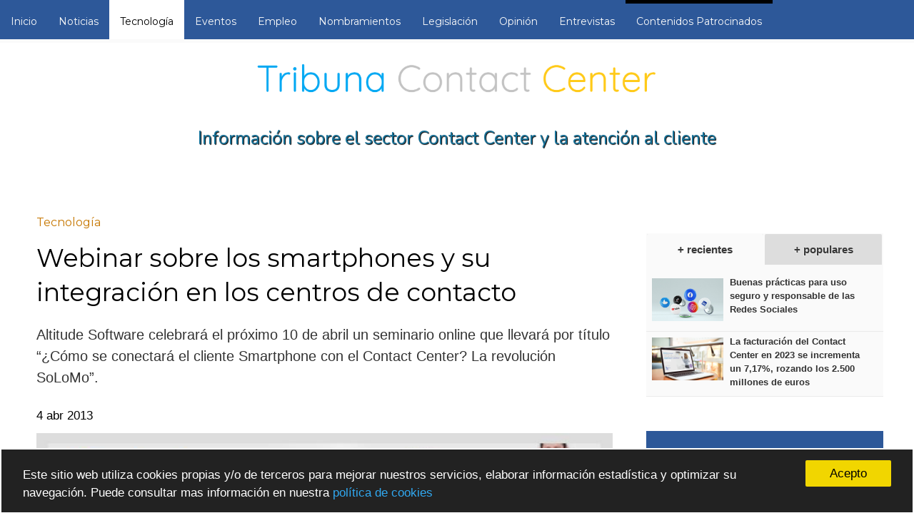

--- FILE ---
content_type: text/html; charset=UTF-8
request_url: https://www.tribunacontactcenter.com/webinar-sobre-los-smartphones-y-su-integracion-en-los-centros-de-contacto-con162711
body_size: 61412
content:
<!DOCTYPE html>
<html lang="es">
	<head>
		<meta charset="UTF-8">
        <link rel="canonical" href="https://www.tribunacontactcenter.com/webinar-sobre-los-smartphones-y-su-integracion-en-los-centros-de-contacto-con162711" /> 
        <meta http-equiv="Content-Language" content="es" />
        <meta http-equiv="X-UA-Compatible" content="IE=edge,chrome=1" />
        <meta name="viewport" content="initial-scale=1, maximum-scale=5, user-scalable=yes, width=device-width" />
        <meta name="msapplication-tap-highlight" content="no" />
        <meta name="title"          content="Webinar sobre los smartphones y su integración en los centros de contacto | Información sobre el sector Contact Center y la atención al cliente" />
        <meta name="description"    content="Información sobre el sector Contact Center y la atención al cliente | Altitude Software celebrará el próximo 10 de abril un seminario online que llevará por título “¿Cómo se conectará el cliente Smartphone con el Contact Center? La revolución SoLoMo”." />
        <meta name="keywords"       content="Tecnología, altitude software, webinar, revolucion solomo, smartphones, norma 4, javier sirvent, eduardo malpica,, noticias contact center, noticias call center, noticias teleoperadores, noticias telemarketing, novedades contact center, relación con el cliente, relación cliente" />
        <meta name="author"         content="parentesys.com" />
        <meta name="distribution"   content="global" />
        <meta name="generator"      content="Información sobre el sector Contact Center y la atención al cliente" />
        <meta name="theme-color"    content="#ffffff" />
        <meta name="robots"         content="all" /> 
        <meta name="revisit"        content="1 days" />         

        <meta name="apple-mobile-web-app-capable"           content="yes" />
        <meta name="apple-mobile-web-app-status-bar-style"  content="black-translucent" />
        <meta name="format-detection"                       content="telephone=no" />

        <meta property="fb:app_id"      content="214383292528007" />  
        <meta property="og:type"        content="article" />
        <meta property="og:url"         content="https://www.tribunacontactcenter.com/webinar-sobre-los-smartphones-y-su-integracion-en-los-centros-de-contacto-con162711" />
        <meta property="og:title"       content="Webinar sobre los smartphones y su integración en los centros de contacto | Información sobre el sector Contact Center y la atención al cliente" />
        <meta property="og:description" content="Altitude Software celebrar&aacute; el pr&oacute;ximo 10 de abril un seminario online que llevar&aacute; por t&iacute;tulo &ldquo;&iquest;C&oacute;mo se conectar&aacute; el cliente Smartphone con el Contact Center? La revoluci&oacute;n SoLoMo&rdquo;." />
        <meta property="og:site_name"   content="Informaci&oacute;n sobre el sector Contact Center y la atenci&oacute;n al cliente" />
    
        <link rel="image_src" href="http://www.parentesys.com/tribunacontactcenter/imagen/20130404050416.jpg" />
        <meta property="og:image" content="http://www.parentesys.com/tribunacontactcenter/imagen/20130404050416.jpg" />
        <link rel="apple-touch-icon" href="http://www.parentesys.com/tribunacontactcenter/imagen/20130404050416.jpg" >
    
        <meta property="og:article:published_time" content="2013-04-04 05:37:27">

        <!--twitter card-->
        <meta name="twitter:card"       content="summary_large_image" />
        <meta name="twitter:site"       content="@tribunacc" />
        <meta name="twitter:title"      content="Webinar sobre los smartphones y su integraci&oacute;n en los centros de contacto" />
        <meta name="twitter:description" content="Altitude Software celebrar&aacute; el pr&oacute;ximo 10 de abril un seminario online que llevar&aacute; por t&iacute;tulo &ldquo;&iquest;C&oacute;mo se conectar&aacute; el cliente Smartphone con el Contact Center? La revoluci&oacute;n SoLoMo&rdquo;." />
        <meta name="twitter:image"      content="http://www.parentesys.com/tribunacontactcenter/imagen/20130404050416.jpg" />
        
	  
 
	        
        <link rel="shortcut icon" href="https://www.tribunacontactcenter.com/icons/favicon-tcc.ico" />


    


     <!-- para mostrar el mensaje de desactivar el Adblock -->
    <script async src="https://fundingchoicesmessages.google.com/i/pub-7721844710594657?ers=1" nonce="2MQ_iAtX64fhi6IC1kwu1w"></script><script nonce="2MQ_iAtX64fhi6IC1kwu1w">(function() {function signalGooglefcPresent() {if (!window.frames['googlefcPresent']) {if (document.body) {const iframe = document.createElement('iframe'); iframe.style = 'width: 0; height: 0; border: none; z-index: -1000; left: -1000px; top: -1000px;'; iframe.style.display = 'none'; iframe.name = 'googlefcPresent'; document.body.appendChild(iframe);} else {setTimeout(signalGooglefcPresent, 0);}}}signalGooglefcPresent();})();</script>
    

        <!-- Meta Seccion HEAD -->		
        <link rel="stylesheet" href="https://www.tribunacontactcenter.com/css/estilos_comunes.css?v=1769996034" type="text/css" media="all" />
        <!-- GOOGLE FONTS -->
        <link href='https://fonts.googleapis.com/css?family=Oswald&display=swap' rel='stylesheet' type='text/css'>
        <link href='https://fonts.googleapis.com/css?family=Droid+Sans&display=swap' rel='stylesheet' type='text/css'>
        <link href='https://fonts.googleapis.com/css?family=Montserrat&display=swap' rel='stylesheet' type='text/css'>
        <link href='https://fonts.googleapis.com/css?family=Dosis|Playfair+Display|Nunito|Josefin+Sans|Righteous|News+Cycle|Philosopher&display=swap' rel='stylesheet' type='text/css'>



        <link rel='stylesheet' href='https://maxcdn.bootstrapcdn.com/bootstrap/3.3.6/css/bootstrap.min.css'>
        <link rel='stylesheet' href='https://maxcdn.bootstrapcdn.com/font-awesome/4.5.0/css/font-awesome.min.css'>

  <link rel="stylesheet" href="https://www.tribunacontactcenter.com/css/plantilla3.css?v=1769996034&display=swap" type="text/css" media="all" />   


    	    
    <!-- background -->
        <style type="text/css">#capa_fondo { background-color: #ffffff; }</style>
        <div id="capa_fondo"></div>
        
        <!-- JQUERY -->
        <script src="https://ajax.googleapis.com/ajax/libs/jquery/2.0.0/jquery.min.js"></script>

		<title>Webinar sobre los smartphones y su integración en los centros de contacto</title>

					<script src="https://www.tribunacontactcenter.com/script/funciones.js" language="JavaScript" type="text/javascript"></script>
			</head>

<body id="index">	
    <script type="text/javascript">

  var _gaq = _gaq || [];
  _gaq.push(['_setAccount', 'UA-30047924-1']);
  _gaq.push(['_trackPageview']);

  (function() {
    var ga = document.createElement('script'); ga.type = 'text/javascript'; ga.async = true;
    ga.src = ('https:' == document.location.protocol ? 'https://ssl' : 'http://www') + '.google-analytics.com/ga.js';
    var s = document.getElementsByTagName('script')[0]; s.parentNode.insertBefore(ga, s);
  })();

</script>

<meta name="facebook-domain-verification" content="p1dw3g16z5pmul2cqgdfx2empmrnps" />
   


    <div id="contenedor">  
        <!-- CABECERA -->
            <div style='width: 100% !important; z-index:1900;'>
			<!-- inc_menu_responsive_new -->
				<style>
					.menu_bar { display:none; }
	                .list_subcat { 
	                	position: absolute !important; 
	                	margin-left: -1px !important;
	                	border-top: 0px;
	                	border-left: 1px solid #ccc;
	                	border-right: 1px solid #ccc;
	                	border-bottom: 1px solid #ccc;
	                	background: #fff; 
	                  box-shadow: 5px 5px 10px #444;
	               }

	                #flecha_subcategorias {	float:right;
				    						vertical-align: middle;
				    						margin-top: 0px; 
				    						margin-left: 2px;
				    						right: 15px;   }

	                #menu_wrapper { width: 100%; 	           
	                	            filter: none; 
	                	            text-align: center !important; 
	                	            display: inherit;;  }
	                
	                #menu_wrapper ul {
	                       list-style: none;
	                       margin: 0 auto;
	                       padding: 0px; }
				    
				    #nav_principal    { display: block !important; }
	                #nav_principal ul { position: relative; }
				   


					/* Por encima de 1140px */
					@media screen and (min-width: 1140px){
				        .nav li { 	float:left; 
				        			font-size:14px; 
				        		}
				        #navegacion { /*display:inline !important;*/   display: block !important;; }
					}  

				   	/* Por debajo de 1140px */
					@media screen and (max-width:1140px) {
							#precabecera {  margin-top: 0px !important; }
				       	#navegacion { display:none; }
				       	.nav li { 
				                font-size: 14px;
				                font-weight: bold; 
				                display:block;
				                float:none;
				                border-bottom: 0px solid #000;
				                background:#2d5899; 
				        }
				       	.nav { 
						        background:#2d5899; 
						        width: 100%; 
						        height:100%; 
						        margin:0px;
						        position:relative;
						        float:left;
						        top: -100%;   
				       	}
				        .menu_bar { 
					          	float: left;
					        		display: block; 
					        		width: 100%;
					        		background: #fafafa;
					        		height: 35px;
				       	}
				       .menu_bar .bt-menu { 
				          		display: block; 
				          		padding: 0px; 
				          		width: 100%;
				          		height: 35px;
				          		background: #2d5899;
				          		color: #fff;
				          		text-decoration: none;
				          		font-weight: bold;
				          		font-size: 15px;
				          		box-sizing: border-box;

				       }
				       .menu_bar span { 
				       				position: relative;
				       				top: -3px;
				       				float: right; 
				       				transform: scale(0.7); 
				       			}

						#flecha_subcategorias {	
							float:right;
							vertical-align: middle;
							margin-top: -24px; 
							margin-left: 2px;
							right: 15px;
							position: absolute;
						} 

						.list_subcat { position: relative !important;  }

					}

					/* Por encima de 550px */
				    @media screen and (min-width: 550px) {
				       	#bannernormal-mobile { display:none; }
					}

					

					
				</style>

			
			<div class="menu_bar">
		        <a href="#" class="bt-menu">
		        	<span>
		    
						<svg xmlns="http://www.w3.org/2000/svg" width="40" height="40" fill="#fafafa" class="bi bi-list" viewBox="0 0 16 16">
						  <path fill-rule="evenodd" d="M2.5 11.5A.5.5 0 0 1 3 11h10a.5.5 0 0 1 0 1H3a.5.5 0 0 1-.5-.5zm0-4A.5.5 0 0 1 3 7h10a.5.5 0 0 1 0 1H3a.5.5 0 0 1-.5-.5zm0-4A.5.5 0 0 1 3 3h10a.5.5 0 0 1 0 1H3a.5.5 0 0 1-.5-.5z"/>
						</svg>
		        	</span>
		        			        </a>
		    </div>
			<div id="navegacion"> 
				<div>
				    <ul id="nav_principal" class="nav"
						style="background:#2d5899;
					       font-family:'Montserrat', sans-serif;
					       font-size:14px;
					       margin:0px; "> 

<!-- menu centrado -->
					       <div id="menu_wrapper">
					       <ul style="display: block !important;">
<!-- menu centrado -->

					
				        <!-- clase del href de la categoria -->
						<style type="text/css">
							.enlacemenu112963 { 
								color:#fafafa; 
								border-top: 5px solid transparent;
								background: none;  }
							a.enlacemenu112963:hover {  color: #000000 !important; 	}
							a.enlacemenu112963.active {  color: #000 !important; 	}
						</style>
						<li class="categoria">

						  	<a  href='https://www.tribunacontactcenter.com/inicio'
						      	class='enlacemenu112963'  
						      	target='_self' > 	
						 		Inicio</a>
							<div style="clear:both"></div>
							<ul class='list_subcat' style='display:none;     
			                                /*background:#2d5899;*/
			                                background: #fff; 
			                                color: #fafafa'></ul>
						</li>
					
				        <!-- clase del href de la categoria -->
						<style type="text/css">
							.enlacemenu112946 { 
								color:#fafafa; 
								border-top: 5px solid transparent;
								background: none;  }
							a.enlacemenu112946:hover {  color: #000000 !important; 	}
							a.enlacemenu112946.active {  color: #000 !important; 	}
						</style>
						<li class="categoria">

						  	<a  href='https://www.tribunacontactcenter.com/noticias'
						      	class='enlacemenu112946'  
						      	target='' > 	
						 		Noticias</a>
							<div style="clear:both"></div>
							<ul class='list_subcat' style='display:none;     
			                                /*background:#2d5899;*/
			                                background: #fff; 
			                                color: #fafafa'></ul>
						</li>
					
				        <!-- clase del href de la categoria -->
						<style type="text/css">
							.enlacemenu112956 { 
								color:#ffffff; 
								border-top: 5px solid transparent;
								background: none;  }
							a.enlacemenu112956:hover {  color: #000000 !important; 	}
							a.enlacemenu112956.active {  color: #000 !important; 	}
						</style>
						<li class="categoria menu_active">

						  	<a  href='https://www.tribunacontactcenter.com/tecnologia'
						      	class='enlacemenu112956 active '  
						      	target='_self' > 	
						 		Tecnología</a>
							<div style="clear:both"></div>
							<ul class='list_subcat' style='display:none;      
			                                /*background:#2d5899;*/
			                                color: #ffffff'></ul>
						</li>
					
				        <!-- clase del href de la categoria -->
						<style type="text/css">
							.enlacemenu112953 { 
								color:#fafafa; 
								border-top: 5px solid transparent;
								background: none;  }
							a.enlacemenu112953:hover {  color: #000000 !important; 	}
							a.enlacemenu112953.active {  color: #000 !important; 	}
						</style>
						<li class="categoria">

						  	<a  href='https://www.tribunacontactcenter.com/eventos'
						      	class='enlacemenu112953'  
						      	target='' > 	
						 		Eventos</a>
							<div style="clear:both"></div>
							<ul class='list_subcat' style='display:none;     
			                                /*background:#2d5899;*/
			                                background: #fff; 
			                                color: #fafafa'></ul>
						</li>
					
				        <!-- clase del href de la categoria -->
						<style type="text/css">
							.enlacemenu112961 { 
								color:#fafafa; 
								border-top: 5px solid transparent;
								background: none;  }
							a.enlacemenu112961:hover {  color: #000000 !important; 	}
							a.enlacemenu112961.active {  color: #000 !important; 	}
						</style>
						<li class="categoria">

						  	<a  href='https://www.tribunacontactcenter.com/empleo'
						      	class='enlacemenu112961'  
						      	target='' > 	
						 		Empleo</a>
							<div style="clear:both"></div>
							<ul class='list_subcat' style='display:none;     
			                                /*background:#2d5899;*/
			                                background: #fff; 
			                                color: #fafafa'></ul>
						</li>
					
				        <!-- clase del href de la categoria -->
						<style type="text/css">
							.enlacemenu112952 { 
								color:#fafafa; 
								border-top: 5px solid transparent;
								background: none;  }
							a.enlacemenu112952:hover {  color: #000000 !important; 	}
							a.enlacemenu112952.active {  color: #000 !important; 	}
						</style>
						<li class="categoria">

						  	<a  href='https://www.tribunacontactcenter.com/nombramientos'
						      	class='enlacemenu112952'  
						      	target='' > 	
						 		Nombramientos</a>
							<div style="clear:both"></div>
							<ul class='list_subcat' style='display:none;     
			                                /*background:#2d5899;*/
			                                background: #fff; 
			                                color: #fafafa'></ul>
						</li>
					
				        <!-- clase del href de la categoria -->
						<style type="text/css">
							.enlacemenu112950 { 
								color:#fafafa; 
								border-top: 5px solid transparent;
								background: none;  }
							a.enlacemenu112950:hover {  color: #000000 !important; 	}
							a.enlacemenu112950.active {  color: #000 !important; 	}
						</style>
						<li class="categoria">

						  	<a  href='https://www.tribunacontactcenter.com/legislacion'
						      	class='enlacemenu112950'  
						      	target='_self' > 	
						 		Legislación</a>
							<div style="clear:both"></div>
							<ul class='list_subcat' style='display:none;     
			                                /*background:#2d5899;*/
			                                background: #fff; 
			                                color: #fafafa'></ul>
						</li>
					
				        <!-- clase del href de la categoria -->
						<style type="text/css">
							.enlacemenu112960 { 
								color:#fafafa; 
								border-top: 5px solid transparent;
								background: none;  }
							a.enlacemenu112960:hover {  color: #000000 !important; 	}
							a.enlacemenu112960.active {  color: #000 !important; 	}
						</style>
						<li class="categoria">

						  	<a  href='https://www.tribunacontactcenter.com/opinion'
						      	class='enlacemenu112960'  
						      	target='' > 	
						 		Opinión</a>
							<div style="clear:both"></div>
							<ul class='list_subcat' style='display:none;     
			                                /*background:#2d5899;*/
			                                background: #fff; 
			                                color: #fafafa'></ul>
						</li>
					
				        <!-- clase del href de la categoria -->
						<style type="text/css">
							.enlacemenu112954 { 
								color:#fafafa; 
								border-top: 5px solid transparent;
								background: none;  }
							a.enlacemenu112954:hover {  color: #000000 !important; 	}
							a.enlacemenu112954.active {  color: #000 !important; 	}
						</style>
						<li class="categoria">

						  	<a  href='https://www.tribunacontactcenter.com/entrevistas'
						      	class='enlacemenu112954'  
						      	target='' > 	
						 		Entrevistas</a>
							<div style="clear:both"></div>
							<ul class='list_subcat' style='display:none;     
			                                /*background:#2d5899;*/
			                                background: #fff; 
			                                color: #fafafa'></ul>
						</li>
					
				        <!-- clase del href de la categoria -->
						<style type="text/css">
							.enlacemenu345014 { 
								color:#fafafa; 
								border-top: 5px solid #000000;
								background: none;  }
							a.enlacemenu345014:hover {  color: #000000 !important; 	}
							a.enlacemenu345014.active {  color: #000 !important; 	}
						</style>
						<li class="categoria">

						  	<a  href='https://www.tribunacontactcenter.com/contenidos-patrocinados'
						      	class='enlacemenu345014'  
						      	target='_self' > 	
						 		Contenidos Patrocinados</a>
							<div style="clear:both"></div>
							<ul class='list_subcat' style='display:none;     
			                                /*background:#2d5899;*/
			                                background: #fff; 
			                                color: #fafafa'></ul>
						</li>
					
<!-- menu centrado --> 
                        </ul>
                      </div> <!-- /menu_wrapper -->
<!-- menu centrado -->

		    		</ul>
				</div>
			</div> <!-- fin div navegacion OHC-->

        
	</div>
	<!-- //////// inc_cabecera3.php ///////-->
    
	    <div id="precabecera">
			
			
				<div class="capa_logo" 
					style="margin:0 auto; 
						width:600px; 
						margin-top:12px; 
						margin-bottom:12px;">	
						<center>
							<a href='https://www.tribunacontactcenter.com/' alt='Información sobre el sector Contact Center y la atención al cliente'>
		                            <img id="img_logo" 
		                            	width="100%"
		                            	style="margin-top:0px;
		                            		border-radius:0%;"
						         		border=0
							     		src='https://www.tribunacontactcenter.com/img/8838/8838_0218711001633309804.png'
							     		title='Información sobre el sector Contact Center y la atención al cliente'
							     		caption='Información sobre el sector Contact Center y la atención al cliente'>
							</a>
						</center>
				</div>
			
	    </div>
	    <div style="clear:both;"></div>
	 


		    
		        
		        <style>
		            /* Por encima de 1040px */
				    @media screen and (min-width: 1040px)	{
				       	#cabecera { height:125px;  }
				       	.titulo{     
				            font-size:25px;
				            margin:0px;
				       	}
				       
				    }
				</style>

	    	        
	        <div id="cabecera"
	            style="background:url('') #ffffff no-repeat;
	                       	background-size: 100%;
	                        height:100px;
	                        display:block;">
				<div style="float:left: width:100%;">
			        <div class="capa_titulo" style="width:100%;">
						<div style="margin-top:0px; width:100%; text-align: center; display:inline-block;">
					    	<font class="titulo" style="font-size:25px;
							  			color:#167198;
							  			font-family:'Nunito', sans-serif;
		                                line-height:normal;
		                                text-shadow: 1px 1px 1px #000;">
						   		Información sobre el sector Contact Center y la atención al cliente	
					    	</font>
						</div>
				    </div>
	 			</div>
		    </div>

		
	    <div style="clear:both;"></div>




    <!-- //////// fin inc_cabecera3.php ///////-->
<!-- /CABECERA -->

        <div id="contenido">
	        <div class="bloque bloque_noticias">

	            <div class="col col_01">
			        




	<div style="float:left; width:100%; text-align:left; background-color:#FFFFFF;">
			
							<form id='formBreadCrumb' name='formBreadCrumb' method='post' action='./buscador'>
				  <input type='hidden' id='buscar' name='buscar' value='si'/>
				  <input type='hidden' id='id_categoria' name='id_categoria' value='112956'/>
				  <input type='hidden' id='id_subcategoria' name='id_subcategoria' value='0'/>
				
				  <div style="font-size:16px;
						  color:#c67700;
						  font-family:Montserrat, sans-serif;">
					<a style='color:#c67700;'
					   href='https://www.tribunacontactcenter.com/tecnologia'
					   title='ver todos los contenidos de Tecnología'>Tecnología</a> 
				
				  				  
				  </div>
				</form>
				 
				
						
			<div style="clear:both;"></div>


					
		 
			<div style="clear:both; margin-top:15px;"></div>
			<h1 style="font-size:35px;
					     color:#000000;
					     font-family:Montserrat, sans-serif;
					     font-weight:normal;
					     line-height:48px;">
						Webinar sobre los smartphones y su integración en los centros de contacto			</h1>

			<div style="clear:both; margin-top:20px;"></div>
			<h2 style="opacity: 0.8;">Altitude Software celebrará el próximo 10 de abril un seminario online que llevará por título “¿Cómo se conectará el cliente Smartphone con el Contact Center? La revolución SoLoMo”.</h2>
			
			<div style="clear:both; margin-top:15px;"></div>

			
			
			<div class="textonegro" align="left" style="float:left; margin-top:10px; margin-bottom:10px;">
			   	4 abr 2013			</div>

			<div style="clear:both; margin-top:15px;"></div>
			
			<div style="clear:both;"></div>

			<div>

									<img src='https://www.parentesys.com/tribunacontactcenter/imagen/20130404050416.jpg' width='100%' title='Webinar sobre los smartphones y su integración en los centros de contacto'/><br/>
							  
			  	<br/>
			  	
			  
			  	<!-- VIDEO -->
			  	<div style="float:left; width:100% !important;" >
	            	              	</div>


				<!-- fotogaleria del cntenido -->
				<div style="clear:both;"></div>
				


			  
			  	<div style="clear:both;"></div>

			  	<span id="capa_contenido" class='textonegro'>
			  		<p>
	&nbsp;</p>
<p>
	Altitude Software celebrar&aacute; el pr&oacute;ximo 10 de abril un seminario online que llevar&aacute; por t&iacute;tulo &ldquo;&iquest;C&oacute;mo se conectar&aacute; el cliente Smartphone con el Contact Center? La revoluci&oacute;n SoLoMo&rdquo;.</p>
<p>
	&nbsp;</p>
<p>
	Tomar&aacute;n parte en este Webinar Javier Sirvent, <strong>Gerente de Movilidad y Estrategia Digital de Norma 4</strong>, y Eduardo Malpica, <strong>Responsable del departamento de Pre-Venta de Altitude Software</strong> en Espa&ntilde;a.</p>
<p>
	&nbsp;</p>
<p>
	En esta sesi&oacute;n gratuita explicar&aacute;n <strong>la evoluci&oacute;n del mercado smartphone y el papel </strong>que este nuevo canal SOcial/LOcal/MOvil (SoLoMo) est&aacute; jugando en la <strong>forma en que las empresas atienden a sus clientes.</strong></p>
<p>
	&nbsp;</p>
<p>
	Los <strong>contenidos del Webinar</strong> son los siguientes:</p>
<p>
	&nbsp;</p>
<p>
	* Evoluci&oacute;n del mercado y situaci&oacute;n actual.</p>
<p>
	* &iquest;Qu&eacute; es SoLoMo y por qu&eacute; he de adaptarme?</p>
<p>
	* Ejemplos en servicios actuales de Contact Center:</p>
<p>
	&nbsp;</p>
<p>
	&nbsp;&nbsp;&nbsp;&nbsp;&nbsp;&nbsp;&nbsp;&nbsp;&nbsp;&nbsp;&nbsp;&nbsp;&nbsp;&nbsp;&nbsp; * Compa&ntilde;&iacute;a de seguros de asistencia en carretera.</p>
<p>
	&nbsp;&nbsp;&nbsp;&nbsp;&nbsp;&nbsp;&nbsp;&nbsp;&nbsp;&nbsp;&nbsp;&nbsp;&nbsp;&nbsp;&nbsp; * Compa&ntilde;&iacute;a de seguros de asistencia en hogar.</p>
<p>
	&nbsp;&nbsp;&nbsp;&nbsp;&nbsp;&nbsp;&nbsp;&nbsp;&nbsp;&nbsp;&nbsp;&nbsp;&nbsp;&nbsp;&nbsp; * Compa&ntilde;&iacute;a de asistencia en ascensores.</p>
<p>
	&nbsp;&nbsp;&nbsp;&nbsp;&nbsp;&nbsp;&nbsp;&nbsp;&nbsp;&nbsp;&nbsp;&nbsp;&nbsp;&nbsp;&nbsp; * Bancos y cajas de ahorros.</p>
<p>
	&nbsp;&nbsp;&nbsp;&nbsp;&nbsp;&nbsp;&nbsp;&nbsp;&nbsp;&nbsp;&nbsp;&nbsp;&nbsp;&nbsp;&nbsp; * Empresa de telefon&iacute;a m&oacute;vil.</p>
<p>
	&nbsp;</p>
<p>
	* &iquest;C&oacute;mo entenderemos la &ldquo;Experiencia del Cliente&rdquo; en 2 a&ntilde;os?</p>
<p>
	* Debatamos juntos y extraigamos conclusiones pr&aacute;cticas.</p>
<p>
	&nbsp;</p>
<p>
	Este Webinar tendr&aacute; <strong>una hora de duraci&oacute;n y comenzar&aacute; a las 16:00 h.</strong> de Espa&ntilde;a Peninsular (GMT+1). Si deseas asistir tines que registrarte en el siguiente <a href="http://www.altitude.com/es/tendencias-contactcenter" target="_blank">enlace</a>.</p>			    </span>

			  	<div style="clear:both;"></div>

							  	

		  	</div>
	</div>
		
	

	
	<div style="clear:both"></div>
	
	<div align='left' style="background:#ffffff; color:#aaaaaa; margin:20px;">
		
		<h3>Temas relacionados:</h3><h4><a id='etiqueta' href='https://www.tribunacontactcenter.com/tags/altitude-software'>altitude software</a></h4><h4><a id='etiqueta' href='https://www.tribunacontactcenter.com/tags/webinar'>webinar</a></h4><h4><a id='etiqueta' href='https://www.tribunacontactcenter.com/tags/revolucion-solomo'>revolucion solomo</a></h4><h4><a id='etiqueta' href='https://www.tribunacontactcenter.com/tags/smartphones'>smartphones</a></h4><h4><a id='etiqueta' href='https://www.tribunacontactcenter.com/tags/norma-4'>norma 4</a></h4><h4><a id='etiqueta' href='https://www.tribunacontactcenter.com/tags/javier-sirvent'>javier sirvent</a></h4><h4><a id='etiqueta' href='https://www.tribunacontactcenter.com/tags/eduardo-malpica'>eduardo malpica</a></h4>	</div>

	<div style="clear:both;"></div>
	
	
			<div style="clear:both; height:0px;"></div>


			<style>
			.wrapper_mc  {
			    margin: 10px 0px; text-align:left; background: #fff; display:inline-block; border-radius: 3px; padding-top: 10px;
			}

			#caja_mas_contenidos_item {
			    margin:10px; margin-top:-120px;
			}
			</style>

			<div class="wrapper_mc"> 
				<center><h3>También te puede interesar</h3></center>
			
				<!--<div style="margin-top:10px; margin-bottom:10px; text-align:left; background-color:#FFFFFF;">
			    -->
											   <div class="caja_mas_contenidos">
								
								<!-- <div style="float: left; width: 100%; height: 150px; overflow: hidden;"> -->
								<div style="height: 150px; overflow: hidden;">
									
																			<a href="https://www.tribunacontactcenter.com/buenas-practicas-para-uso-seguro-y-responsable-de-las-redes-sociales-con370627">
										  <img style="filter:brightness(30%);"  
										    src='https://www.tribunacontactcenter.com/img/8838/8838_0102896001719615612.jpg'
											border='0' width='100%'
											alt='Buenas pr&aacute;cticas para uso seguro y responsable de las Redes Sociales'
											title='Buenas pr&aacute;cticas para uso seguro y responsable de las Redes Sociales'
											caption='Buenas pr&aacute;cticas para uso seguro y responsable de las Redes Sociales' /></a>
																	</div>
							    
							    <div style="clear:both; height:0px;"></div>

								<div id="caja_mas_contenidos_item">
									<center>
											<h4 style="font-size:20px; font-weight: normal;
										     font-family:Montserrat, sans-serif;
										     line-height:30px;">
												<a style="filter:brightness(100%); color:#ffffff; 
													  text-shadow:1px 0px 2px #000000;"
											   		href="https://www.tribunacontactcenter.com/buenas-practicas-para-uso-seguro-y-responsable-de-las-redes-sociales-con370627" 
											   		title="Buenas pr&aacute;cticas para uso seguro y responsable de las Redes Sociales">
											    Buenas pr&aacute;cticas para uso seguro y responsable de las Redes Sociales												</a>
											</h4>
									</center>									
								</div>
						   </div>	   
							
												   <div class="caja_mas_contenidos">
								
								<!-- <div style="float: left; width: 100%; height: 150px; overflow: hidden;"> -->
								<div style="height: 150px; overflow: hidden;">
									
																			<a href="https://www.tribunacontactcenter.com/9-de-cada-10-responsables-de-marketing-b2b-apuesta-por-las-redes-sociales-para-generar-ventas-con370550">
										  <img style="filter:brightness(30%);"  
										    src='https://www.tribunacontactcenter.com/img/8838/8838_0568008001718307990.jpg'
											border='0' width='100%'
											alt='9 de cada 10 responsables de marketing B2B apuesta por las redes sociales para generar ventas'
											title='9 de cada 10 responsables de marketing B2B apuesta por las redes sociales para generar ventas'
											caption='9 de cada 10 responsables de marketing B2B apuesta por las redes sociales para generar ventas' /></a>
																	</div>
							    
							    <div style="clear:both; height:0px;"></div>

								<div id="caja_mas_contenidos_item">
									<center>
											<h4 style="font-size:20px; font-weight: normal;
										     font-family:Montserrat, sans-serif;
										     line-height:30px;">
												<a style="filter:brightness(100%); color:#ffffff; 
													  text-shadow:1px 0px 2px #000000;"
											   		href="https://www.tribunacontactcenter.com/9-de-cada-10-responsables-de-marketing-b2b-apuesta-por-las-redes-sociales-para-generar-ventas-con370550" 
											   		title="9 de cada 10 responsables de marketing B2B apuesta por las redes sociales para generar ventas">
											    9 de cada 10 responsables de marketing B2B apuesta por las redes sociales para generar...												</a>
											</h4>
									</center>									
								</div>
						   </div>	   
							
												   <div class="caja_mas_contenidos">
								
								<!-- <div style="float: left; width: 100%; height: 150px; overflow: hidden;"> -->
								<div style="height: 150px; overflow: hidden;">
									
																			<a href="https://www.tribunacontactcenter.com/el-analisis-de-voz-en-los-call-centers-mejorando-la-experiencia-del-cliente-con-tecnologia-innovadora-con370553">
										  <img style="filter:brightness(30%);"  
										    src='https://www.tribunacontactcenter.com/img/8838/8838_0837422001718309410.jpg'
											border='0' width='100%'
											alt='El an&aacute;lisis de voz en los call centers: mejorando la experiencia del cliente con tecnolog&iacute;a innovadora'
											title='El an&aacute;lisis de voz en los call centers: mejorando la experiencia del cliente con tecnolog&iacute;a innovadora'
											caption='El an&aacute;lisis de voz en los call centers: mejorando la experiencia del cliente con tecnolog&iacute;a innovadora' /></a>
																	</div>
							    
							    <div style="clear:both; height:0px;"></div>

								<div id="caja_mas_contenidos_item">
									<center>
											<h4 style="font-size:20px; font-weight: normal;
										     font-family:Montserrat, sans-serif;
										     line-height:30px;">
												<a style="filter:brightness(100%); color:#ffffff; 
													  text-shadow:1px 0px 2px #000000;"
											   		href="https://www.tribunacontactcenter.com/el-analisis-de-voz-en-los-call-centers-mejorando-la-experiencia-del-cliente-con-tecnologia-innovadora-con370553" 
											   		title="El an&aacute;lisis de voz en los call centers: mejorando la experiencia del cliente con tecnolog&iacute;a innovadora">
											    El an&aacute;lisis de voz en los call centers: mejorando la experiencia del cliente con...												</a>
											</h4>
									</center>									
								</div>
						   </div>	   
							
												   <div class="caja_mas_contenidos">
								
								<!-- <div style="float: left; width: 100%; height: 150px; overflow: hidden;"> -->
								<div style="height: 150px; overflow: hidden;">
									
																			<a href="https://www.tribunacontactcenter.com/microsoft-presenta-dynamics-365-contact-center-un-centro-de-contacto-en-la-nube-para-transformar-las-experiencias-de-servicio-con370554">
										  <img style="filter:brightness(30%);"  
										    src='https://www.tribunacontactcenter.com/img/8838/8838_0832972001718309921.jpg'
											border='0' width='100%'
											alt='Microsoft presenta Dynamics 365 Contact Center, un centro de contacto en la nube para transformar las experiencias de servicio'
											title='Microsoft presenta Dynamics 365 Contact Center, un centro de contacto en la nube para transformar las experiencias de servicio'
											caption='Microsoft presenta Dynamics 365 Contact Center, un centro de contacto en la nube para transformar las experiencias de servicio' /></a>
																	</div>
							    
							    <div style="clear:both; height:0px;"></div>

								<div id="caja_mas_contenidos_item">
									<center>
											<h4 style="font-size:20px; font-weight: normal;
										     font-family:Montserrat, sans-serif;
										     line-height:30px;">
												<a style="filter:brightness(100%); color:#ffffff; 
													  text-shadow:1px 0px 2px #000000;"
											   		href="https://www.tribunacontactcenter.com/microsoft-presenta-dynamics-365-contact-center-un-centro-de-contacto-en-la-nube-para-transformar-las-experiencias-de-servicio-con370554" 
											   		title="Microsoft presenta Dynamics 365 Contact Center, un centro de contacto en la nube para transformar las experiencias de servicio">
											    Microsoft presenta Dynamics 365 Contact Center, un centro de contacto en la nube para...												</a>
											</h4>
									</center>									
								</div>
						   </div>	   
							
										<!-- </div> -->
			</div>

	<div style="clear:both; height:15px;"></div>

<style type="text/css">

#wrapper_destacados {
	display: block;
	margin: 0px;
}

#nav_destacados LI a {
    background-color: #FFF;
    padding: 8px 12px;
    font-size: 18px;
    font-weight: bold;
    text-align: center;
    text-decoration: none;
    color: #383838;
    float: left;
    margin: 1px;
    -webkit-border-radius: 2px 2px 0px 0px;
    border-radius: 2px 2px 0px 0px;
    border-top: 1px solid;
    border-right: 1px solid;
    border-left: 1px solid;
    margin-bottom: -2px;
}

.caja_mas_categoria {

	color:       #c67700; 
	font-family: Montserrat;
	line-height: 1.5em;

}

.caja_mas_fecha {
    float: right;
    font-size: 12px;	
}

.capa_dest_th_noticia {
    float: right;
    width: 30%;
    margin: 4px;
    height: 100px;
    overflow: hidden;
}


.caja_dest_mas_title_thumb {
    float: left;
    width: 66%;
    margin: 4px 0px 4px 10px;
    line-height: 19px;
}

.caja_dest_mas_title_thumb a {
    color: #333 !important;
    font-size: 19px;
    font-weight: bold;
    line-height: 1.5em;
}

.caja_dest_mas_foto_thumb {
    width: 100%;
    padding: 0px;
}


@media screen and (max-width: 520px)
{
	
  .capa_dest_th_noticia {
    /*float: left;*/
    min-width: 125px;
    margin: 4px;
    height: 100px;
    overflow: hidden;
  }

  .caja_dest_mas_title_thumb {
    float: left;
    max-width: 317px; 
    margin: 4px 0px 4px 10px;
    line-height: 19px;
    width: 62%;
}
.caja_dest_mas_title_thumb a {
    color: #333 !important;
    font-size: 16px;
    font-weight: bold;
}

}


@media screen and (max-width: 415px) {
.caja_dest_mas_title_thumb {
    float: left;
    margin: 4px 0px 4px 10px;
    line-height: 19px;
    width: 49%;
}

.caja_dest_mas_title_thumb a {
    color: #333 !important;
    font-size: 14px;
    font-weight: bold;
}


}


</style>


 
									<script language="javascript">

										function activa_dest_capa_destacados() { 
											document.getElementById('dest_capa_destacados').style.display='block';
											//document.getElementById('dest_capa_recientes').style.display='none';
											//document.getElementById('dest_capa_visitados').style.display='none';
											
											document.getElementById('dest_boton_destacados').className='textomenusupselected';
											//document.getElementById('dest_boton_recientes').className='';
											//document.getElementById('dest_boton_visitados').className='';
											
										}

/*
                                        
										function activa_dest_capa_recientes() { 
											document.getElementById('dest_capa_destacados').style.display='none';
											document.getElementById('dest_capa_recientes').style.display='block';
											document.getElementById('dest_capa_visitados').style.display='none';
											
											document.getElementById('dest_boton_destacados').className='';
											document.getElementById('dest_boton_recientes').className='textomenusupselected';
											document.getElementById('dest_boton_visitados').className='';
											
										}


										function activa_dest_capa_visitados() { 
											document.getElementById('dest_capa_destacados').style.display='none';
											document.getElementById('dest_capa_recientes').style.display='none';
											document.getElementById('dest_capa_visitados').style.display='block';
											
											document.getElementById('dest_boton_destacados').className='';
											document.getElementById('dest_boton_recientes').className='';
											document.getElementById('dest_boton_visitados').className='textomenusupselected';
											
										}

*/
									</script>
 
 
									<div id="wrapper_destacados" >
										<div style="display:block; width:100%; float:left;border-bottom: 1px solid #383838;">	 
										      <ul id="nav_destacados"> 
											    <li style="width:32%"><a id="dest_boton_destacados" href="javascript:void(0);" onclick="javascript:activa_dest_capa_destacados();" class=""> Destacadas </a></li>
<!--
											    <li style="width:32%"><a id="dest_boton_recientes" href="javascript:void(0);" onclick="javascript:activa_dest_capa_recientes();" class=""> + recientes </a></li>
											    
                                                <li style="width:32%"><a id="dest_boton_visitados" href="javascript:void(0);" onclick="javascript:activa_capa_visitados();" class=""> + populares </a></li>
-->
										      </ul>
										</div>
									  
										<div style="clear:both;"></div>
										
										<div id="dest_capa_destacados" style="display: inline-block; margin: auto; width: 100%; background: #fff;">
												
												
		<div style="display:inline-block;width:100%">				 
			<div style="clear:both; margin-bottom:10px;"></div>
			<div style="background:#fafafa; display:block;">
			
                <div id="caja_mas_item">
				<div class="capa_dest_th_noticia" >
					
					<a href="https://www.tribunacontactcenter.com/la-facturacion-del-contact-center-en-2023-se-incrementa-un-7-17por-ciento-rozando-los-2500-millones-de-euros-con370626">
				  		<img class   = 'caja_dest_mas_foto_thumb' 
				  		     src     = 'https://www.tribunacontactcenter.com/img/8838/8838_0589157001719615226.jpg'
						     border  = '0'
					   	     alt     = ''
						     title   = ''
						     caption = '' />
					</a>
				</div>

				<div class='caja_dest_mas_title_thumb'>
					
				  	<a href="https://www.tribunacontactcenter.com/la-facturacion-del-contact-center-en-2023-se-incrementa-un-7-17por-ciento-rozando-los-2500-millones-de-euros-con370626" >La facturaci&oacute;n del Contact Center en 2023 se incrementa un 7,17%, rozando los 2.500 millones de euros</a>
				  						
				  	<p class="etiqueta">
												
						
					</p>
					
				</div>
				</div>
				<div style="clear:both; border-bottom:1px solid #EAEAEA;"></div>
			     
                <div id="caja_mas_item">
				<div class="capa_dest_th_noticia" >
					
					<a href="https://www.tribunacontactcenter.com/botmaker-ofrece-click-to-whatsapp-para-mejorar-la-experiencia-del-cliente-con370555">
				  		<img class   = 'caja_dest_mas_foto_thumb' 
				  		     src     = 'https://www.tribunacontactcenter.com/img/8838/8838_0547350001718310443.png'
						     border  = '0'
					   	     alt     = ''
						     title   = ''
						     caption = '' />
					</a>
				</div>

				<div class='caja_dest_mas_title_thumb'>
					
				  	<a href="https://www.tribunacontactcenter.com/botmaker-ofrece-click-to-whatsapp-para-mejorar-la-experiencia-del-cliente-con370555" >Botmaker ofrece Click-to-WhatsApp para mejorar la experiencia del cliente</a>
				  						
				  	<p class="etiqueta">
												
						
					</p>
					
				</div>
				</div>
				<div style="clear:both; border-bottom:1px solid #EAEAEA;"></div>
			     		     
			</div>		
		</div>										
										</div>


<!--
										<div id="dest_capa_recientes" style="display:inline-block; margin:auto;width:100%">
												
																						
										</div>

										<div id="dest_capa_visitados" style="display:inline-block; margin:auto;width:100%">
												
																						
										</div>
-->

									</div>	
							 		
 									<script type="text/javascript">activa_dest_capa_destacados();</script>
									

					<div style="clear:both; height:15px;"></div>
	            </div> 

	            <div class="col col_02">
			        
						<!-- inicio columna_derecha -->
						<div style="width:95%; margin:0px auto;">



							<div style="clear:both;height:15px"></div>							<div id="sidebar_columna_derecha">							</div>		
			
		
							<div style='clear:both;height:15px'></div>
					      	<div id="capaGadgetParentesys" name="capaGadgetParentesys">
								 
									<script language="javascript">
										function activa_capa_recientes() { 
											document.getElementById('capa_recientes').style.display='block';
											document.getElementById('capa_visitados').style.display='none';
											
											document.getElementById('boton_recientes').className='textomenusupselected';
											document.getElementById('boton_visitados').className='';
											
										}
										function activa_capa_visitados() { 
											document.getElementById('capa_recientes').style.display='none';
											document.getElementById('capa_visitados').style.display='block';
											
											document.getElementById('boton_recientes').className='';
											document.getElementById('boton_visitados').className='textomenusupselected';
											
										}
									</script>
 
 
									<div style="margin:0px;">
										<div style="display:block; width:100%; float:left;">	 
										      <ul id="navgadget"> 
											    <li style="width:49.2%"><a id="boton_recientes" href="javascript:void(0);" onclick="javascript:activa_capa_recientes();" class=""> + recientes </a></li>
											    <li style="width:49.2%"><a id="boton_visitados" href="javascript:void(0);" onclick="javascript:activa_capa_visitados();" class=""> + populares </a></li>
										      </ul>
										</div>
									  
										<div style="clear:both;"></div>
										
										<div id="capa_recientes" style="display:inline-block; margin:auto;width:100%">
												
												
											<div style="display:inline-block; width:100%;">				 
												<div style="clear:both; margin-bottom:10px;"></div>
												<div style="background:#fafafa; display:block;">
																									<div id="caja_mas_item">
														<div class="capa_th_noticia" >
															
															<a href="https://www.tribunacontactcenter.com/buenas-practicas-para-uso-seguro-y-responsable-de-las-redes-sociales-con370627">
														  		<img class='caja_mas_foto_thumb' src='https://www.tribunacontactcenter.com/img/8838/8838_0102896001719615612.jpg'
																border='0'
																alt='Buenas pr&aacute;cticas para uso seguro y responsable de las Redes Sociales'
																title='Buenas pr&aacute;cticas para uso seguro y responsable de las Redes Sociales'
																caption='Buenas pr&aacute;cticas para uso seguro y responsable de las Redes Sociales' />
															</a>
														</div>

														<div class='caja_mas_title_thumb'>
															
														  	<a href="https://www.tribunacontactcenter.com/buenas-practicas-para-uso-seguro-y-responsable-de-las-redes-sociales-con370627"  style="text-decoration:none;">Buenas pr&aacute;cticas para uso seguro y responsable de las Redes Sociales</a>
														  																
														  	<p class="etiqueta">
																																
																
															</p>
															
														</div>
													</div>
													<div style="clear:both; border-bottom:1px solid #EAEAEA;"></div>
												     													<div id="caja_mas_item">
														<div class="capa_th_noticia" >
															
															<a href="https://www.tribunacontactcenter.com/la-facturacion-del-contact-center-en-2023-se-incrementa-un-7-17por-ciento-rozando-los-2500-millones-de-euros-con370626">
														  		<img class='caja_mas_foto_thumb' src='https://www.tribunacontactcenter.com/img/8838/8838_0589157001719615226.jpg'
																border='0'
																alt='La facturaci&oacute;n del Contact Center en 2023 se incrementa un 7,17%, rozando los 2.500 millones de euros'
																title='La facturaci&oacute;n del Contact Center en 2023 se incrementa un 7,17%, rozando los 2.500 millones de euros'
																caption='La facturaci&oacute;n del Contact Center en 2023 se incrementa un 7,17%, rozando los 2.500 millones de euros' />
															</a>
														</div>

														<div class='caja_mas_title_thumb'>
															
														  	<a href="https://www.tribunacontactcenter.com/la-facturacion-del-contact-center-en-2023-se-incrementa-un-7-17por-ciento-rozando-los-2500-millones-de-euros-con370626"  style="text-decoration:none;">La facturaci&oacute;n del Contact Center en 2023 se incrementa un 7,17%, rozando los 2.500 millones de euros</a>
														  																
														  	<p class="etiqueta">
																																
																
															</p>
															
														</div>
													</div>
													<div style="clear:both; border-bottom:1px solid #EAEAEA;"></div>
												     												     
												</div>		
											</div>										
										</div>
										<div id="capa_visitados" style="display:inline-block; margin:auto;width:100%">
												
												
											<div style="display:inline-block; width:100%;">				 
												<div style="clear:both; margin-bottom:10px;"></div>
												<div style="background:#fafafa; display:block;">
																									<div id="caja_mas_item">	      
														<div class="capa_th_noticia" >
															
															<a href="https://www.tribunacontactcenter.com/problemas-para-los-clientes-del-banco-pastor-y-oficina-directa-con162722">
														  		<img class='caja_mas_foto_thumb' src='http://www.parentesys.com/tribunacontactcenter/imagen/20131021071049.jpg'
																border='0'
																alt='Problemas para los clientes del Banco Pastor y Oficina Directa'
																title='Problemas para los clientes del Banco Pastor y Oficina Directa'
																caption='Problemas para los clientes del Banco Pastor y Oficina Directa' />
															</a>
														</div>
														      
														<div class='caja_mas_title_thumb'>
															
													  		<a href="https://www.tribunacontactcenter.com/problemas-para-los-clientes-del-banco-pastor-y-oficina-directa-con162722" style="text-decoration:none;">Problemas para los clientes del Banco Pastor y Oficina Directa</a>
														  														
													  		<p class="etiqueta">
												
																
																
															</p>
															
																														
														</div>
													</div>
													<div style="clear:both; border-bottom:1px solid #eaeaea"></div>
												     													<div id="caja_mas_item">	      
														<div class="capa_th_noticia" >
															
															<a href="https://www.tribunacontactcenter.com/lo-que-quieren-los-clientes-de-las-marcas-en-2017-con162302">
														  		<img class='caja_mas_foto_thumb' src='http://www.parentesys.com/tribunacontactcenter/imagen/20161229011226.jpg'
																border='0'
																alt='Lo que quieren los clientes de las marcas en 2017'
																title='Lo que quieren los clientes de las marcas en 2017'
																caption='Lo que quieren los clientes de las marcas en 2017' />
															</a>
														</div>
														      
														<div class='caja_mas_title_thumb'>
															
													  		<a href="https://www.tribunacontactcenter.com/lo-que-quieren-los-clientes-de-las-marcas-en-2017-con162302" style="text-decoration:none;">Lo que quieren los clientes de las marcas en 2017</a>
														  														
													  		<p class="etiqueta">
												
																
																
															</p>
															
																														
														</div>
													</div>
													<div style="clear:both; border-bottom:1px solid #eaeaea"></div>
												     
												</div>		
											</div>
											
										</div>
										  
									</div>	
							 		
 									<script type="text/javascript">activa_capa_recientes();</script>
																</div>
							

			




						  	<div style='clear:both;'></div>




							<div style="float:left;width:100%"> 
								
							</div>
							<div style='clear:both; margin-bottom:15px;'></div>









							

					

	




																										    					    		  	

							<div style="clear:both;"></div>

								

							<div style="clear:both;"><br></div>

															<div class="sticky_newsletter">
									<div class="SidebarBox_subscribe" 
									     style="background:#2d5899;" >
											
                <center>
						<span class="SidebarBox_subscribe_rotulo"><a class='enlace_subscribe' href='https://www.tribunacontactcenter.com/subscribe'>Newsletter</a></span>
						<p>Suscr&iacute;bete a nuestros boletines</p>
						<form style="width:90%" class="emailSubscribeFormHome" name="formNewsletter" id="formNewsletter" action="https://www.tribunacontactcenter.com/inserta_newsletter.php" method="POST">
							<input class="search_newsletter" type="email" placeholder="Email" name="email" id="subinput" maxlength="40" autocomplete="off">
							<div id="mensaje_ok" class="warning_newsletter"></div>
							<input type="submit" name="btn_newsletter" id="btn_newsletter" class="sub-btn subscribeBtnHome button" value="Enviar"/>
							<div style="width:100%;margin-top:10px">
							  							      
							</div>
							
						</form>
				</center>
				<div style="clear:both;"></div>

		<script src="https://www.tribunacontactcenter.com/js/modulo_newsletter.js"></script>									</div>
								</div>
								<div style='clear:both;'></div>
							



						</div>
						<!-- fin columna_derecha -->

		    
	            </div>
     
	        </div>
	    <!-- fin de bloque bloque_noticias -->
        </div> <!-- /contenido -->

         			
		<!-- footer -->
	    <div id="footer">
		    <div style="border-bottom:1px solid #383838; 
		    			float:left; width:100%; 
		    			display:inline-block;  
		    			background:#F18341;
		    			">
			
			
            	<div style="margin:25px auto; width:90%;">
					
					<font id="footer_titular" 
						style="font-size:20px;
							color:#ffffff;
							font-family:'Montserrat', sans-serif;
							 ">
					    <a style="color:#ffffff;" 
						 	href='https://www.tribunacontactcenter.com/' title='Información sobre el sector Contact Center y la atención al cliente'>© Tribuna Contact Center</a>
					    
					    					    
					</font>   
						
			    </div> 
		    </div> 

		    <div align="center" style="float:left; width:100%; 
		    		font-family:Montserrat, sans-serif;">		
				<div style="margin:30px 10px 0px 10px;">
				  	<center>
						<ul style="list-style-type:none;"> 
							 
							<li id="footer_item"><a href='https://www.tribunacontactcenter.com/inicio'> Inicio </a></li>
						 
							<li id="footer_item"><a href='https://www.tribunacontactcenter.com/noticias'> Noticias </a></li>
						 
							<li id="footer_item"><a href='https://www.tribunacontactcenter.com/tecnologia'> Tecnología </a></li>
						 
							<li id="footer_item"><a href='https://www.tribunacontactcenter.com/eventos'> Eventos </a></li>
						 
							<li id="footer_item"><a href='https://www.tribunacontactcenter.com/empleo'> Empleo </a></li>
						 
							<li id="footer_item"><a href='https://www.tribunacontactcenter.com/nombramientos'> Nombramientos </a></li>
						 
							<li id="footer_item"><a href='https://www.tribunacontactcenter.com/legislacion'> Legislación </a></li>
						 
							<li id="footer_item"><a href='https://www.tribunacontactcenter.com/opinion'> Opinión </a></li>
						 
							<li id="footer_item"><a href='https://www.tribunacontactcenter.com/entrevistas'> Entrevistas </a></li>
						 
							<li id="footer_item"><a href='https://www.tribunacontactcenter.com/contenidos-patrocinados'> Contenidos Patrocinados </a></li>
						
					    </ul>
					</center>
				</div>
				<div style="clear:both;"></div>
		    </div>
			
		    <div class="powered_by" style="float:left; width:100%; margin-bottom:40px;">
				<div align="center" style="text-align: center;padding:15px; max-width:615px;margin:0 auto;">
		            

		            
		            <p style="margin-top:4px; color:#fff; text-shadow:0px -1px 1px rgba(0, 0, 0, 0.65); font-family:Montserrat; font-size: 0.8em;">
		              	
		              	<a style="color:#fff;" 
		              		href="https://www.tribunacontactcenter.com/" 
		              		alt="Información sobre el sector Contact Center y la atención al cliente" 
		              		title="Información sobre el sector Contact Center y la atención al cliente" 
		              		target="_blank">Información sobre el sector Contact Center y la atención al cliente</a> - 2026 

		              	<br/>

					    						    <a style="color:#eee;" href="https://www.tribunacontactcenter.com/legal">Aviso legal</a>
							&nbsp;|&nbsp;
							<a style="color:#eee;" href="https://www.tribunacontactcenter.com/privacy">Política de privacidad</a>
							&nbsp;|&nbsp;
							<a style="color:#eee;" href="https://www.tribunacontactcenter.com/cookies">Política de cookies</a>
												 	

		            </p>

		            <br/>
		            <center>
		            	<a href='https://press.parentesys.com' title='parentesys )( creamos periódicos digitales' rel="noopener" target="_blank">
		            		<img width="30px" src="https://web.parentesys.com/img/parentesys-red-logo-small.png" title="parentesys )( creamos periódicos digitales" alt="logotipo pequeño de parentesys" />
						</a>
		            </center>

				</div>
		    </div>
	    </div>
	    <!-- fin footer -->




				<!-- //////// CARGA DE JAVASCRIPT //////////////////////////////////////////////////////////////////////////// -->

			    <!-- CARGA DE JS -->
				<script src="https://cdn.jsdelivr.net/bxslider/4.2.12/jquery.bxslider.min.js"></script>
								
				<script type='text/javascript' src='https://www.tribunacontactcenter.com/js/jquery.form.js'></script>

					<!-- Begin Cookie Consent plugin by Silktide - silktide.com/cookieconsent -->
	<style>
		.cc_message { color: #fff !important; line-height: 1.5em !important; }
		.cc_container { border: 2px solid #fff; }
		.cc_btn { border-radius: 2px !important; padding:10px !important; }

	</style>
	<script type="text/javascript">
	    window.cookieconsent_options = {
			"message":"Este sitio web utiliza cookies propias y/o de terceros para mejorar nuestros servicios, elaborar información estadística y optimizar su navegación. Puede consultar mas información en nuestra <a href='./cookies'>política de cookies</a>"
	    	,"dismiss":"Acepto"
	    	,"theme":"dark-bottom"
	    };
	</script>

	<script type="text/javascript" rel="noopener" src="//cdnjs.cloudflare.com/ajax/libs/cookieconsent2/1.0.9/cookieconsent.min.js"></script>
	<!-- End Cookie Consent plugin -->

					


							          	
							<!-- BEGIN SHAREAHOLIC CODE -->
<link rel="preload" href="https://cdn.shareaholic.net/assets/pub/shareaholic.js" as="script" />
<meta name="shareaholic:site_id" content="05898e5d4a0152b8e26ace63435fc695" />
<script data-cfasync="false" async src="https://cdn.shareaholic.net/assets/pub/shareaholic.js"></script>
<!-- END SHAREAHOLIC CODE -->
				
				


				<!-- Inicio Detector Adblock -->
								<!-- Fin Detector Adblock -->




				<!-- SCRIPTS PARA EL MENU-->
				

					<script async src="https://www.tribunacontactcenter.com/js/inc_menu_responsive_new.js"></script>			  	

				<!-- FIN SCRIPT PARA EL MENU-->


			    <!-- lazyload -->
				<script src="https://cdn.jsdelivr.net/npm/lazyload@2.0.0-rc.2/lazyload.js"></script>
				<script type="text/javascript" charset="utf-8">
				$(function() {
				    $(".lazy").lazyload({
				        effect : "fadeIn",
				        effectTime: 2000,
				        threshold: 0
				    });
				});
				</script>



				<!-- sticky menu -->
				
				<script src="https://www.tribunacontactcenter.com/js/jquery.sticky.js"></script>
				<script>
				  $(document).ready(function(){
				    //$("#capa_anunciantes_columna_derecha").sticky({topSpacing:10});
				    $("#capa2_anunciantes_columna_derecha").sticky({topSpacing:10});
				    //$("#navegacion").sticky({topSpacing:0});
				  });
				</script>


				<!-- loader -->
				<script>
					(function($) {
							"use strict";
							/*=====================
						     01.Pre loader
						     ==========================*/
						    $(window).on('load', function () {
						        setTimeout(function(){
						            $('.loader-container').fadeOut('slow');
						            $('body').css({
						                'overflow': 'auto'
						            });
						        }, 500);
						        $('.loader-container').remove('slow');
						        $('body').css({
						            'overflow': 'hidden'
						        });
						    });
						    $('loader-container').fadeOut('slow', function() {
						        $(this).remove();
						    });
						})(jQuery);
				</script>

				<!-- //////// FIN CARGA DE JAVASCRIPT //////////////////////////////////////////////////////////////////////////// -->

  
    </div>  <!-- /contenedor -->

	<script>
	        window.onload = function() {
	        setTimeout(function() {
	          var ad = document.querySelector("ins.adsbygoogle");
	          if (ad && ad.innerHTML.replace(/\s/g, "").length == 0) {
	            ad.style.cssText = 'display:block !important';
	            ad.innerHTML = "You seem to blocking Google AdSense ads in your browser.";
	            //window.location = 'https://www.tribunacontactcenter.com/adblock_notice';
	          }
	        }, 1000);
	      };
	</script>

</body>
</html>

